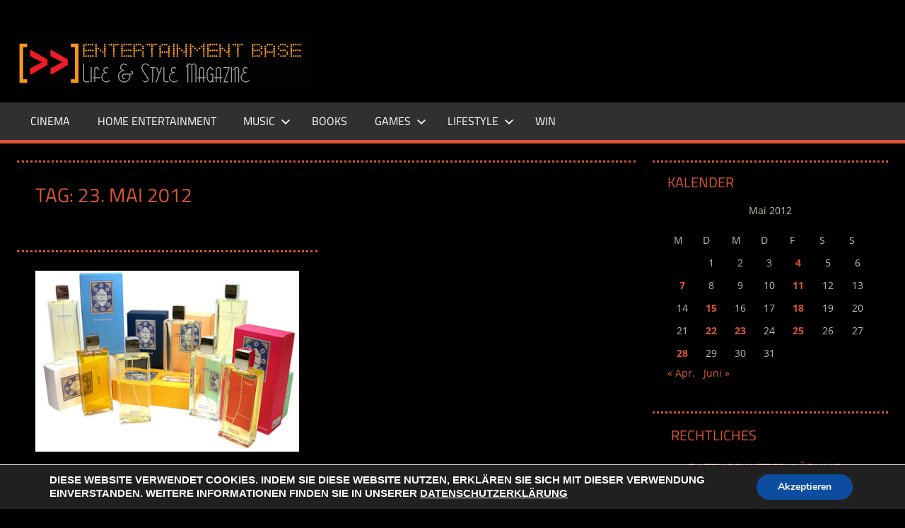

--- FILE ---
content_type: text/html; charset=UTF-8
request_url: https://www.entertainment-base.de/2012/05/23/
body_size: 14355
content:
<!DOCTYPE html>
<html lang="de">
<head>
<meta charset="UTF-8">
<meta name="viewport" content="width=device-width, initial-scale=1">
<link rel="profile" href="http://gmpg.org/xfn/11">
<link rel="pingback" href="https://www.entertainment-base.de/xmlrpc.php">
<title>23/05/2012 &#8211; ENTERTAINMENT BASE &#8211; Life &amp; Style Magazine</title>
<meta name='robots' content='max-image-preview:large' />
<link rel="alternate" type="application/rss+xml" title="ENTERTAINMENT BASE - Life &amp; Style Magazine &raquo; Feed" href="https://www.entertainment-base.de/feed/" />
<link rel="alternate" type="application/rss+xml" title="ENTERTAINMENT BASE - Life &amp; Style Magazine &raquo; Kommentar-Feed" href="https://www.entertainment-base.de/comments/feed/" />
<style id='wp-img-auto-sizes-contain-inline-css' type='text/css'>
img:is([sizes=auto i],[sizes^="auto," i]){contain-intrinsic-size:3000px 1500px}
/*# sourceURL=wp-img-auto-sizes-contain-inline-css */
</style>
<!-- <link rel='stylesheet' id='tortuga-theme-fonts-css' href='https://www.entertainment-base.de/wp-content/fonts/5ea7f3850cd5bf40b31d4185637a74b5.css?ver=20201110' type='text/css' media='all' /> -->
<link rel="stylesheet" type="text/css" href="//www.entertainment-base.de/wp-content/cache/wpfc-minified/7c9aea8r/dj6oz.css" media="all"/>
<style id='wp-emoji-styles-inline-css' type='text/css'>
img.wp-smiley, img.emoji {
display: inline !important;
border: none !important;
box-shadow: none !important;
height: 1em !important;
width: 1em !important;
margin: 0 0.07em !important;
vertical-align: -0.1em !important;
background: none !important;
padding: 0 !important;
}
/*# sourceURL=wp-emoji-styles-inline-css */
</style>
<style id='wp-block-library-inline-css' type='text/css'>
:root{--wp-block-synced-color:#7a00df;--wp-block-synced-color--rgb:122,0,223;--wp-bound-block-color:var(--wp-block-synced-color);--wp-editor-canvas-background:#ddd;--wp-admin-theme-color:#007cba;--wp-admin-theme-color--rgb:0,124,186;--wp-admin-theme-color-darker-10:#006ba1;--wp-admin-theme-color-darker-10--rgb:0,107,160.5;--wp-admin-theme-color-darker-20:#005a87;--wp-admin-theme-color-darker-20--rgb:0,90,135;--wp-admin-border-width-focus:2px}@media (min-resolution:192dpi){:root{--wp-admin-border-width-focus:1.5px}}.wp-element-button{cursor:pointer}:root .has-very-light-gray-background-color{background-color:#eee}:root .has-very-dark-gray-background-color{background-color:#313131}:root .has-very-light-gray-color{color:#eee}:root .has-very-dark-gray-color{color:#313131}:root .has-vivid-green-cyan-to-vivid-cyan-blue-gradient-background{background:linear-gradient(135deg,#00d084,#0693e3)}:root .has-purple-crush-gradient-background{background:linear-gradient(135deg,#34e2e4,#4721fb 50%,#ab1dfe)}:root .has-hazy-dawn-gradient-background{background:linear-gradient(135deg,#faaca8,#dad0ec)}:root .has-subdued-olive-gradient-background{background:linear-gradient(135deg,#fafae1,#67a671)}:root .has-atomic-cream-gradient-background{background:linear-gradient(135deg,#fdd79a,#004a59)}:root .has-nightshade-gradient-background{background:linear-gradient(135deg,#330968,#31cdcf)}:root .has-midnight-gradient-background{background:linear-gradient(135deg,#020381,#2874fc)}:root{--wp--preset--font-size--normal:16px;--wp--preset--font-size--huge:42px}.has-regular-font-size{font-size:1em}.has-larger-font-size{font-size:2.625em}.has-normal-font-size{font-size:var(--wp--preset--font-size--normal)}.has-huge-font-size{font-size:var(--wp--preset--font-size--huge)}.has-text-align-center{text-align:center}.has-text-align-left{text-align:left}.has-text-align-right{text-align:right}.has-fit-text{white-space:nowrap!important}#end-resizable-editor-section{display:none}.aligncenter{clear:both}.items-justified-left{justify-content:flex-start}.items-justified-center{justify-content:center}.items-justified-right{justify-content:flex-end}.items-justified-space-between{justify-content:space-between}.screen-reader-text{border:0;clip-path:inset(50%);height:1px;margin:-1px;overflow:hidden;padding:0;position:absolute;width:1px;word-wrap:normal!important}.screen-reader-text:focus{background-color:#ddd;clip-path:none;color:#444;display:block;font-size:1em;height:auto;left:5px;line-height:normal;padding:15px 23px 14px;text-decoration:none;top:5px;width:auto;z-index:100000}html :where(.has-border-color){border-style:solid}html :where([style*=border-top-color]){border-top-style:solid}html :where([style*=border-right-color]){border-right-style:solid}html :where([style*=border-bottom-color]){border-bottom-style:solid}html :where([style*=border-left-color]){border-left-style:solid}html :where([style*=border-width]){border-style:solid}html :where([style*=border-top-width]){border-top-style:solid}html :where([style*=border-right-width]){border-right-style:solid}html :where([style*=border-bottom-width]){border-bottom-style:solid}html :where([style*=border-left-width]){border-left-style:solid}html :where(img[class*=wp-image-]){height:auto;max-width:100%}:where(figure){margin:0 0 1em}html :where(.is-position-sticky){--wp-admin--admin-bar--position-offset:var(--wp-admin--admin-bar--height,0px)}@media screen and (max-width:600px){html :where(.is-position-sticky){--wp-admin--admin-bar--position-offset:0px}}
/*# sourceURL=wp-block-library-inline-css */
</style><style id='global-styles-inline-css' type='text/css'>
:root{--wp--preset--aspect-ratio--square: 1;--wp--preset--aspect-ratio--4-3: 4/3;--wp--preset--aspect-ratio--3-4: 3/4;--wp--preset--aspect-ratio--3-2: 3/2;--wp--preset--aspect-ratio--2-3: 2/3;--wp--preset--aspect-ratio--16-9: 16/9;--wp--preset--aspect-ratio--9-16: 9/16;--wp--preset--color--black: #000000;--wp--preset--color--cyan-bluish-gray: #abb8c3;--wp--preset--color--white: #ffffff;--wp--preset--color--pale-pink: #f78da7;--wp--preset--color--vivid-red: #cf2e2e;--wp--preset--color--luminous-vivid-orange: #ff6900;--wp--preset--color--luminous-vivid-amber: #fcb900;--wp--preset--color--light-green-cyan: #7bdcb5;--wp--preset--color--vivid-green-cyan: #00d084;--wp--preset--color--pale-cyan-blue: #8ed1fc;--wp--preset--color--vivid-cyan-blue: #0693e3;--wp--preset--color--vivid-purple: #9b51e0;--wp--preset--color--primary: #dd5533;--wp--preset--color--secondary: #c43c1a;--wp--preset--color--tertiary: #aa2200;--wp--preset--color--accent: #3355dd;--wp--preset--color--highlight: #2bc41a;--wp--preset--color--light-gray: #f0f0f0;--wp--preset--color--gray: #999999;--wp--preset--color--dark-gray: #303030;--wp--preset--gradient--vivid-cyan-blue-to-vivid-purple: linear-gradient(135deg,rgb(6,147,227) 0%,rgb(155,81,224) 100%);--wp--preset--gradient--light-green-cyan-to-vivid-green-cyan: linear-gradient(135deg,rgb(122,220,180) 0%,rgb(0,208,130) 100%);--wp--preset--gradient--luminous-vivid-amber-to-luminous-vivid-orange: linear-gradient(135deg,rgb(252,185,0) 0%,rgb(255,105,0) 100%);--wp--preset--gradient--luminous-vivid-orange-to-vivid-red: linear-gradient(135deg,rgb(255,105,0) 0%,rgb(207,46,46) 100%);--wp--preset--gradient--very-light-gray-to-cyan-bluish-gray: linear-gradient(135deg,rgb(238,238,238) 0%,rgb(169,184,195) 100%);--wp--preset--gradient--cool-to-warm-spectrum: linear-gradient(135deg,rgb(74,234,220) 0%,rgb(151,120,209) 20%,rgb(207,42,186) 40%,rgb(238,44,130) 60%,rgb(251,105,98) 80%,rgb(254,248,76) 100%);--wp--preset--gradient--blush-light-purple: linear-gradient(135deg,rgb(255,206,236) 0%,rgb(152,150,240) 100%);--wp--preset--gradient--blush-bordeaux: linear-gradient(135deg,rgb(254,205,165) 0%,rgb(254,45,45) 50%,rgb(107,0,62) 100%);--wp--preset--gradient--luminous-dusk: linear-gradient(135deg,rgb(255,203,112) 0%,rgb(199,81,192) 50%,rgb(65,88,208) 100%);--wp--preset--gradient--pale-ocean: linear-gradient(135deg,rgb(255,245,203) 0%,rgb(182,227,212) 50%,rgb(51,167,181) 100%);--wp--preset--gradient--electric-grass: linear-gradient(135deg,rgb(202,248,128) 0%,rgb(113,206,126) 100%);--wp--preset--gradient--midnight: linear-gradient(135deg,rgb(2,3,129) 0%,rgb(40,116,252) 100%);--wp--preset--font-size--small: 13px;--wp--preset--font-size--medium: 20px;--wp--preset--font-size--large: 36px;--wp--preset--font-size--x-large: 42px;--wp--preset--spacing--20: 0.44rem;--wp--preset--spacing--30: 0.67rem;--wp--preset--spacing--40: 1rem;--wp--preset--spacing--50: 1.5rem;--wp--preset--spacing--60: 2.25rem;--wp--preset--spacing--70: 3.38rem;--wp--preset--spacing--80: 5.06rem;--wp--preset--shadow--natural: 6px 6px 9px rgba(0, 0, 0, 0.2);--wp--preset--shadow--deep: 12px 12px 50px rgba(0, 0, 0, 0.4);--wp--preset--shadow--sharp: 6px 6px 0px rgba(0, 0, 0, 0.2);--wp--preset--shadow--outlined: 6px 6px 0px -3px rgb(255, 255, 255), 6px 6px rgb(0, 0, 0);--wp--preset--shadow--crisp: 6px 6px 0px rgb(0, 0, 0);}:where(.is-layout-flex){gap: 0.5em;}:where(.is-layout-grid){gap: 0.5em;}body .is-layout-flex{display: flex;}.is-layout-flex{flex-wrap: wrap;align-items: center;}.is-layout-flex > :is(*, div){margin: 0;}body .is-layout-grid{display: grid;}.is-layout-grid > :is(*, div){margin: 0;}:where(.wp-block-columns.is-layout-flex){gap: 2em;}:where(.wp-block-columns.is-layout-grid){gap: 2em;}:where(.wp-block-post-template.is-layout-flex){gap: 1.25em;}:where(.wp-block-post-template.is-layout-grid){gap: 1.25em;}.has-black-color{color: var(--wp--preset--color--black) !important;}.has-cyan-bluish-gray-color{color: var(--wp--preset--color--cyan-bluish-gray) !important;}.has-white-color{color: var(--wp--preset--color--white) !important;}.has-pale-pink-color{color: var(--wp--preset--color--pale-pink) !important;}.has-vivid-red-color{color: var(--wp--preset--color--vivid-red) !important;}.has-luminous-vivid-orange-color{color: var(--wp--preset--color--luminous-vivid-orange) !important;}.has-luminous-vivid-amber-color{color: var(--wp--preset--color--luminous-vivid-amber) !important;}.has-light-green-cyan-color{color: var(--wp--preset--color--light-green-cyan) !important;}.has-vivid-green-cyan-color{color: var(--wp--preset--color--vivid-green-cyan) !important;}.has-pale-cyan-blue-color{color: var(--wp--preset--color--pale-cyan-blue) !important;}.has-vivid-cyan-blue-color{color: var(--wp--preset--color--vivid-cyan-blue) !important;}.has-vivid-purple-color{color: var(--wp--preset--color--vivid-purple) !important;}.has-black-background-color{background-color: var(--wp--preset--color--black) !important;}.has-cyan-bluish-gray-background-color{background-color: var(--wp--preset--color--cyan-bluish-gray) !important;}.has-white-background-color{background-color: var(--wp--preset--color--white) !important;}.has-pale-pink-background-color{background-color: var(--wp--preset--color--pale-pink) !important;}.has-vivid-red-background-color{background-color: var(--wp--preset--color--vivid-red) !important;}.has-luminous-vivid-orange-background-color{background-color: var(--wp--preset--color--luminous-vivid-orange) !important;}.has-luminous-vivid-amber-background-color{background-color: var(--wp--preset--color--luminous-vivid-amber) !important;}.has-light-green-cyan-background-color{background-color: var(--wp--preset--color--light-green-cyan) !important;}.has-vivid-green-cyan-background-color{background-color: var(--wp--preset--color--vivid-green-cyan) !important;}.has-pale-cyan-blue-background-color{background-color: var(--wp--preset--color--pale-cyan-blue) !important;}.has-vivid-cyan-blue-background-color{background-color: var(--wp--preset--color--vivid-cyan-blue) !important;}.has-vivid-purple-background-color{background-color: var(--wp--preset--color--vivid-purple) !important;}.has-black-border-color{border-color: var(--wp--preset--color--black) !important;}.has-cyan-bluish-gray-border-color{border-color: var(--wp--preset--color--cyan-bluish-gray) !important;}.has-white-border-color{border-color: var(--wp--preset--color--white) !important;}.has-pale-pink-border-color{border-color: var(--wp--preset--color--pale-pink) !important;}.has-vivid-red-border-color{border-color: var(--wp--preset--color--vivid-red) !important;}.has-luminous-vivid-orange-border-color{border-color: var(--wp--preset--color--luminous-vivid-orange) !important;}.has-luminous-vivid-amber-border-color{border-color: var(--wp--preset--color--luminous-vivid-amber) !important;}.has-light-green-cyan-border-color{border-color: var(--wp--preset--color--light-green-cyan) !important;}.has-vivid-green-cyan-border-color{border-color: var(--wp--preset--color--vivid-green-cyan) !important;}.has-pale-cyan-blue-border-color{border-color: var(--wp--preset--color--pale-cyan-blue) !important;}.has-vivid-cyan-blue-border-color{border-color: var(--wp--preset--color--vivid-cyan-blue) !important;}.has-vivid-purple-border-color{border-color: var(--wp--preset--color--vivid-purple) !important;}.has-vivid-cyan-blue-to-vivid-purple-gradient-background{background: var(--wp--preset--gradient--vivid-cyan-blue-to-vivid-purple) !important;}.has-light-green-cyan-to-vivid-green-cyan-gradient-background{background: var(--wp--preset--gradient--light-green-cyan-to-vivid-green-cyan) !important;}.has-luminous-vivid-amber-to-luminous-vivid-orange-gradient-background{background: var(--wp--preset--gradient--luminous-vivid-amber-to-luminous-vivid-orange) !important;}.has-luminous-vivid-orange-to-vivid-red-gradient-background{background: var(--wp--preset--gradient--luminous-vivid-orange-to-vivid-red) !important;}.has-very-light-gray-to-cyan-bluish-gray-gradient-background{background: var(--wp--preset--gradient--very-light-gray-to-cyan-bluish-gray) !important;}.has-cool-to-warm-spectrum-gradient-background{background: var(--wp--preset--gradient--cool-to-warm-spectrum) !important;}.has-blush-light-purple-gradient-background{background: var(--wp--preset--gradient--blush-light-purple) !important;}.has-blush-bordeaux-gradient-background{background: var(--wp--preset--gradient--blush-bordeaux) !important;}.has-luminous-dusk-gradient-background{background: var(--wp--preset--gradient--luminous-dusk) !important;}.has-pale-ocean-gradient-background{background: var(--wp--preset--gradient--pale-ocean) !important;}.has-electric-grass-gradient-background{background: var(--wp--preset--gradient--electric-grass) !important;}.has-midnight-gradient-background{background: var(--wp--preset--gradient--midnight) !important;}.has-small-font-size{font-size: var(--wp--preset--font-size--small) !important;}.has-medium-font-size{font-size: var(--wp--preset--font-size--medium) !important;}.has-large-font-size{font-size: var(--wp--preset--font-size--large) !important;}.has-x-large-font-size{font-size: var(--wp--preset--font-size--x-large) !important;}
/*# sourceURL=global-styles-inline-css */
</style>
<style id='classic-theme-styles-inline-css' type='text/css'>
/*! This file is auto-generated */
.wp-block-button__link{color:#fff;background-color:#32373c;border-radius:9999px;box-shadow:none;text-decoration:none;padding:calc(.667em + 2px) calc(1.333em + 2px);font-size:1.125em}.wp-block-file__button{background:#32373c;color:#fff;text-decoration:none}
/*# sourceURL=/wp-includes/css/classic-themes.min.css */
</style>
<!-- <link rel='stylesheet' id='contact-form-7-css' href='https://www.entertainment-base.de/wp-content/plugins/contact-form-7/includes/css/styles.css?ver=6.1.4' type='text/css' media='all' /> -->
<!-- <link rel='stylesheet' id='santapress-css' href='https://www.entertainment-base.de/wp-content/plugins/santapress/public/css/santapress-public-all.min.css?ver=1.6.0' type='text/css' media='all' /> -->
<link rel="stylesheet" type="text/css" href="//www.entertainment-base.de/wp-content/cache/wpfc-minified/7o0og3dv/dj6oz.css" media="all"/>
<style id='santapress-inline-css' type='text/css'>
.santapress-post.modal, .sp-modal-iframe.modal { max-width: 500px }
.santapress-post.modal:before { display:none; }
.santapress-post.modal:after { display:none; }
/*# sourceURL=santapress-inline-css */
</style>
<!-- <link rel='stylesheet' id='parent-style-css' href='https://www.entertainment-base.de/wp-content/themes/tortuga/style.css?ver=6.9' type='text/css' media='all' /> -->
<!-- <link rel='stylesheet' id='tortuga-stylesheet-css' href='https://www.entertainment-base.de/wp-content/themes/entertainmentbase/style.css?ver=1.0' type='text/css' media='all' /> -->
<link rel="stylesheet" type="text/css" href="//www.entertainment-base.de/wp-content/cache/wpfc-minified/lc316p9c/dj6oz.css" media="all"/>
<style id='tortuga-stylesheet-inline-css' type='text/css'>
.site-title, .site-description, .type-post .entry-footer .post-navigation { position: absolute; clip: rect(1px, 1px, 1px, 1px); width: 1px; height: 1px; overflow: hidden; }
/*# sourceURL=tortuga-stylesheet-inline-css */
</style>
<!-- <link rel='stylesheet' id='tortuga-safari-flexbox-fixes-css' href='https://www.entertainment-base.de/wp-content/themes/tortuga/assets/css/safari-flexbox-fixes.css?ver=20200420' type='text/css' media='all' /> -->
<!-- <link rel='stylesheet' id='moove_gdpr_frontend-css' href='https://www.entertainment-base.de/wp-content/plugins/gdpr-cookie-compliance/dist/styles/gdpr-main.css?ver=5.0.9' type='text/css' media='all' /> -->
<link rel="stylesheet" type="text/css" href="//www.entertainment-base.de/wp-content/cache/wpfc-minified/f4jhsmma/dj6oz.css" media="all"/>
<style id='moove_gdpr_frontend-inline-css' type='text/css'>
#moove_gdpr_cookie_modal,#moove_gdpr_cookie_info_bar,.gdpr_cookie_settings_shortcode_content{font-family:&#039;Nunito&#039;,sans-serif}#moove_gdpr_save_popup_settings_button{background-color:#373737;color:#fff}#moove_gdpr_save_popup_settings_button:hover{background-color:#000}#moove_gdpr_cookie_info_bar .moove-gdpr-info-bar-container .moove-gdpr-info-bar-content a.mgbutton,#moove_gdpr_cookie_info_bar .moove-gdpr-info-bar-container .moove-gdpr-info-bar-content button.mgbutton{background-color:#0c4da2}#moove_gdpr_cookie_modal .moove-gdpr-modal-content .moove-gdpr-modal-footer-content .moove-gdpr-button-holder a.mgbutton,#moove_gdpr_cookie_modal .moove-gdpr-modal-content .moove-gdpr-modal-footer-content .moove-gdpr-button-holder button.mgbutton,.gdpr_cookie_settings_shortcode_content .gdpr-shr-button.button-green{background-color:#0c4da2;border-color:#0c4da2}#moove_gdpr_cookie_modal .moove-gdpr-modal-content .moove-gdpr-modal-footer-content .moove-gdpr-button-holder a.mgbutton:hover,#moove_gdpr_cookie_modal .moove-gdpr-modal-content .moove-gdpr-modal-footer-content .moove-gdpr-button-holder button.mgbutton:hover,.gdpr_cookie_settings_shortcode_content .gdpr-shr-button.button-green:hover{background-color:#fff;color:#0c4da2}#moove_gdpr_cookie_modal .moove-gdpr-modal-content .moove-gdpr-modal-close i,#moove_gdpr_cookie_modal .moove-gdpr-modal-content .moove-gdpr-modal-close span.gdpr-icon{background-color:#0c4da2;border:1px solid #0c4da2}#moove_gdpr_cookie_info_bar span.moove-gdpr-infobar-allow-all.focus-g,#moove_gdpr_cookie_info_bar span.moove-gdpr-infobar-allow-all:focus,#moove_gdpr_cookie_info_bar button.moove-gdpr-infobar-allow-all.focus-g,#moove_gdpr_cookie_info_bar button.moove-gdpr-infobar-allow-all:focus,#moove_gdpr_cookie_info_bar span.moove-gdpr-infobar-reject-btn.focus-g,#moove_gdpr_cookie_info_bar span.moove-gdpr-infobar-reject-btn:focus,#moove_gdpr_cookie_info_bar button.moove-gdpr-infobar-reject-btn.focus-g,#moove_gdpr_cookie_info_bar button.moove-gdpr-infobar-reject-btn:focus,#moove_gdpr_cookie_info_bar span.change-settings-button.focus-g,#moove_gdpr_cookie_info_bar span.change-settings-button:focus,#moove_gdpr_cookie_info_bar button.change-settings-button.focus-g,#moove_gdpr_cookie_info_bar button.change-settings-button:focus{-webkit-box-shadow:0 0 1px 3px #0c4da2;-moz-box-shadow:0 0 1px 3px #0c4da2;box-shadow:0 0 1px 3px #0c4da2}#moove_gdpr_cookie_modal .moove-gdpr-modal-content .moove-gdpr-modal-close i:hover,#moove_gdpr_cookie_modal .moove-gdpr-modal-content .moove-gdpr-modal-close span.gdpr-icon:hover,#moove_gdpr_cookie_info_bar span[data-href]>u.change-settings-button{color:#0c4da2}#moove_gdpr_cookie_modal .moove-gdpr-modal-content .moove-gdpr-modal-left-content #moove-gdpr-menu li.menu-item-selected a span.gdpr-icon,#moove_gdpr_cookie_modal .moove-gdpr-modal-content .moove-gdpr-modal-left-content #moove-gdpr-menu li.menu-item-selected button span.gdpr-icon{color:inherit}#moove_gdpr_cookie_modal .moove-gdpr-modal-content .moove-gdpr-modal-left-content #moove-gdpr-menu li a span.gdpr-icon,#moove_gdpr_cookie_modal .moove-gdpr-modal-content .moove-gdpr-modal-left-content #moove-gdpr-menu li button span.gdpr-icon{color:inherit}#moove_gdpr_cookie_modal .gdpr-acc-link{line-height:0;font-size:0;color:transparent;position:absolute}#moove_gdpr_cookie_modal .moove-gdpr-modal-content .moove-gdpr-modal-close:hover i,#moove_gdpr_cookie_modal .moove-gdpr-modal-content .moove-gdpr-modal-left-content #moove-gdpr-menu li a,#moove_gdpr_cookie_modal .moove-gdpr-modal-content .moove-gdpr-modal-left-content #moove-gdpr-menu li button,#moove_gdpr_cookie_modal .moove-gdpr-modal-content .moove-gdpr-modal-left-content #moove-gdpr-menu li button i,#moove_gdpr_cookie_modal .moove-gdpr-modal-content .moove-gdpr-modal-left-content #moove-gdpr-menu li a i,#moove_gdpr_cookie_modal .moove-gdpr-modal-content .moove-gdpr-tab-main .moove-gdpr-tab-main-content a:hover,#moove_gdpr_cookie_info_bar.moove-gdpr-dark-scheme .moove-gdpr-info-bar-container .moove-gdpr-info-bar-content a.mgbutton:hover,#moove_gdpr_cookie_info_bar.moove-gdpr-dark-scheme .moove-gdpr-info-bar-container .moove-gdpr-info-bar-content button.mgbutton:hover,#moove_gdpr_cookie_info_bar.moove-gdpr-dark-scheme .moove-gdpr-info-bar-container .moove-gdpr-info-bar-content a:hover,#moove_gdpr_cookie_info_bar.moove-gdpr-dark-scheme .moove-gdpr-info-bar-container .moove-gdpr-info-bar-content button:hover,#moove_gdpr_cookie_info_bar.moove-gdpr-dark-scheme .moove-gdpr-info-bar-container .moove-gdpr-info-bar-content span.change-settings-button:hover,#moove_gdpr_cookie_info_bar.moove-gdpr-dark-scheme .moove-gdpr-info-bar-container .moove-gdpr-info-bar-content button.change-settings-button:hover,#moove_gdpr_cookie_info_bar.moove-gdpr-dark-scheme .moove-gdpr-info-bar-container .moove-gdpr-info-bar-content u.change-settings-button:hover,#moove_gdpr_cookie_info_bar span[data-href]>u.change-settings-button,#moove_gdpr_cookie_info_bar.moove-gdpr-dark-scheme .moove-gdpr-info-bar-container .moove-gdpr-info-bar-content a.mgbutton.focus-g,#moove_gdpr_cookie_info_bar.moove-gdpr-dark-scheme .moove-gdpr-info-bar-container .moove-gdpr-info-bar-content button.mgbutton.focus-g,#moove_gdpr_cookie_info_bar.moove-gdpr-dark-scheme .moove-gdpr-info-bar-container .moove-gdpr-info-bar-content a.focus-g,#moove_gdpr_cookie_info_bar.moove-gdpr-dark-scheme .moove-gdpr-info-bar-container .moove-gdpr-info-bar-content button.focus-g,#moove_gdpr_cookie_info_bar.moove-gdpr-dark-scheme .moove-gdpr-info-bar-container .moove-gdpr-info-bar-content a.mgbutton:focus,#moove_gdpr_cookie_info_bar.moove-gdpr-dark-scheme .moove-gdpr-info-bar-container .moove-gdpr-info-bar-content button.mgbutton:focus,#moove_gdpr_cookie_info_bar.moove-gdpr-dark-scheme .moove-gdpr-info-bar-container .moove-gdpr-info-bar-content a:focus,#moove_gdpr_cookie_info_bar.moove-gdpr-dark-scheme .moove-gdpr-info-bar-container .moove-gdpr-info-bar-content button:focus,#moove_gdpr_cookie_info_bar.moove-gdpr-dark-scheme .moove-gdpr-info-bar-container .moove-gdpr-info-bar-content span.change-settings-button.focus-g,span.change-settings-button:focus,button.change-settings-button.focus-g,button.change-settings-button:focus,#moove_gdpr_cookie_info_bar.moove-gdpr-dark-scheme .moove-gdpr-info-bar-container .moove-gdpr-info-bar-content u.change-settings-button.focus-g,#moove_gdpr_cookie_info_bar.moove-gdpr-dark-scheme .moove-gdpr-info-bar-container .moove-gdpr-info-bar-content u.change-settings-button:focus{color:#0c4da2}#moove_gdpr_cookie_modal .moove-gdpr-branding.focus-g span,#moove_gdpr_cookie_modal .moove-gdpr-modal-content .moove-gdpr-tab-main a.focus-g,#moove_gdpr_cookie_modal .moove-gdpr-modal-content .moove-gdpr-tab-main .gdpr-cd-details-toggle.focus-g{color:#0c4da2}#moove_gdpr_cookie_modal.gdpr_lightbox-hide{display:none}
/*# sourceURL=moove_gdpr_frontend-inline-css */
</style>
<script src='//www.entertainment-base.de/wp-content/cache/wpfc-minified/8m2emn7x/9y3fx.js' type="text/javascript"></script>
<!-- <script type="text/javascript" src="https://www.entertainment-base.de/wp-includes/js/jquery/jquery.min.js?ver=3.7.1" id="jquery-core-js"></script> -->
<!-- <script type="text/javascript" src="https://www.entertainment-base.de/wp-includes/js/jquery/jquery-migrate.min.js?ver=3.4.1" id="jquery-migrate-js"></script> -->
<!-- <script type="text/javascript" src="https://www.entertainment-base.de/wp-content/themes/tortuga/assets/js/svgxuse.min.js?ver=1.2.6" id="svgxuse-js"></script> -->
<!-- <script type="text/javascript" src="https://www.entertainment-base.de/wp-content/themes/tortuga/assets/js/jquery.flexslider-min.js?ver=2.6.0" id="jquery-flexslider-js"></script> -->
<script type="text/javascript" id="tortuga-slider-js-extra">
/* <![CDATA[ */
var tortuga_slider_params = {"animation":"slide","speed":"7000"};
//# sourceURL=tortuga-slider-js-extra
/* ]]> */
</script>
<script src='//www.entertainment-base.de/wp-content/cache/wpfc-minified/33655a46/dj6oz.js' type="text/javascript"></script>
<!-- <script type="text/javascript" src="https://www.entertainment-base.de/wp-content/themes/tortuga/assets/js/slider.js?ver=20170421" id="tortuga-slider-js"></script> -->
<link rel="https://api.w.org/" href="https://www.entertainment-base.de/wp-json/" /><link rel="EditURI" type="application/rsd+xml" title="RSD" href="https://www.entertainment-base.de/xmlrpc.php?rsd" />
<meta name="generator" content="WordPress 6.9" />
<style type="text/css" id="custom-background-css">
body.custom-background { background-color: #000000; }
</style>
<!-- <link rel='stylesheet' id='wpforms-choicesjs-css' href='https://www.entertainment-base.de/wp-content/plugins/wpforms/assets/css/choices.min.css?ver=9.0.1' type='text/css' media='all' /> -->
<!-- <link rel='stylesheet' id='wpforms-smart-phone-field-css' href='https://www.entertainment-base.de/wp-content/plugins/wpforms/pro/assets/css/vendor/intl-tel-input.min.css?ver=17.0.5' type='text/css' media='all' /> -->
<!-- <link rel='stylesheet' id='wpforms-dropzone-css' href='https://www.entertainment-base.de/wp-content/plugins/wpforms/pro/assets/css/dropzone.min.css?ver=5.7.2' type='text/css' media='all' /> -->
<!-- <link rel='stylesheet' id='wpforms-jquery-timepicker-css' href='https://www.entertainment-base.de/wp-content/plugins/wpforms/assets/css/jquery.timepicker.css?ver=1.11.5' type='text/css' media='all' /> -->
<!-- <link rel='stylesheet' id='wpforms-flatpickr-css' href='https://www.entertainment-base.de/wp-content/plugins/wpforms/assets/css/flatpickr.min.css?ver=4.6.3' type='text/css' media='all' /> -->
<!-- <link rel='stylesheet' id='wpforms-full-css' href='https://www.entertainment-base.de/wp-content/plugins/wpforms/assets/css/wpforms-full.min.css?ver=1.6.3.1' type='text/css' media='all' /> -->
<link rel="stylesheet" type="text/css" href="//www.entertainment-base.de/wp-content/cache/wpfc-minified/1onqam99/i1f1l.css" media="all"/>
</head>
<body class="archive date custom-background wp-custom-logo wp-embed-responsive wp-theme-tortuga wp-child-theme-entertainmentbase post-layout-two-columns post-layout-columns author-hidden comments-hidden">
<div id="page" class="hfeed site">
<a class="skip-link screen-reader-text" href="#content">Zum Inhalt springen</a>
<header id="masthead" class="site-header clearfix" role="banner">
<div class="header-main container clearfix">
<div id="logo" class="site-branding clearfix">
<a href="https://www.entertainment-base.de/" class="custom-logo-link" rel="home"><img width="425" height="85" src="https://www.entertainment-base.de/wp-content/uploads/EBLogo20131-3.jpg" class="custom-logo" alt="ENTERTAINMENT BASE &#8211; Life &amp; Style Magazine" decoding="async" srcset="https://www.entertainment-base.de/wp-content/uploads/EBLogo20131-3.jpg 425w, https://www.entertainment-base.de/wp-content/uploads/EBLogo20131-3-300x60.jpg 300w" sizes="(max-width: 425px) 100vw, 425px" /></a>					
<p class="site-title"><a href="https://www.entertainment-base.de/" rel="home">ENTERTAINMENT BASE &#8211; Life &amp; Style Magazine</a></p>
<p class="site-description">www.entertainment-Base.de</p>
</div><!-- .site-branding -->
<div class="header-widgets clearfix">
</div><!-- .header-widgets -->
</div><!-- .header-main -->
<div id="main-navigation-wrap" class="primary-navigation-wrap">
<div class="primary-navigation-container container">
<button class="primary-menu-toggle menu-toggle" aria-controls="primary-menu" aria-expanded="false" >
<svg class="icon icon-menu" aria-hidden="true" role="img"> <use xlink:href="https://www.entertainment-base.de/wp-content/themes/tortuga/assets/icons/genericons-neue.svg#menu"></use> </svg><svg class="icon icon-close" aria-hidden="true" role="img"> <use xlink:href="https://www.entertainment-base.de/wp-content/themes/tortuga/assets/icons/genericons-neue.svg#close"></use> </svg>				<span class="menu-toggle-text">Menü</span>
</button>
<div class="primary-navigation">
<nav id="site-navigation" class="main-navigation" role="navigation"  aria-label="Primäres Menü">
<ul id="primary-menu" class="menu"><li id="menu-item-85571" class="menu-item menu-item-type-taxonomy menu-item-object-category menu-item-85571"><a href="https://www.entertainment-base.de/category/cinema/">CINEMA</a></li>
<li id="menu-item-85572" class="menu-item menu-item-type-taxonomy menu-item-object-category menu-item-85572"><a href="https://www.entertainment-base.de/category/home-entertainment/">Home Entertainment</a></li>
<li id="menu-item-85575" class="menu-item menu-item-type-taxonomy menu-item-object-category menu-item-has-children menu-item-85575"><a href="https://www.entertainment-base.de/category/music/">MUSIC<svg class="icon icon-expand" aria-hidden="true" role="img"> <use xlink:href="https://www.entertainment-base.de/wp-content/themes/tortuga/assets/icons/genericons-neue.svg#expand"></use> </svg></a>
<ul class="sub-menu">
<li id="menu-item-85594" class="menu-item menu-item-type-taxonomy menu-item-object-category menu-item-85594"><a href="https://www.entertainment-base.de/category/music/cds/">CD&#8217;s</a></li>
<li id="menu-item-85595" class="menu-item menu-item-type-taxonomy menu-item-object-category menu-item-85595"><a href="https://www.entertainment-base.de/category/music/events/">EVENTS</a></li>
</ul>
</li>
<li id="menu-item-85570" class="menu-item menu-item-type-taxonomy menu-item-object-category menu-item-85570"><a href="https://www.entertainment-base.de/category/books/">BOOKS</a></li>
<li id="menu-item-85573" class="menu-item menu-item-type-taxonomy menu-item-object-category menu-item-has-children menu-item-85573"><a href="https://www.entertainment-base.de/category/games/">GAMES<svg class="icon icon-expand" aria-hidden="true" role="img"> <use xlink:href="https://www.entertainment-base.de/wp-content/themes/tortuga/assets/icons/genericons-neue.svg#expand"></use> </svg></a>
<ul class="sub-menu">
<li id="menu-item-85580" class="menu-item menu-item-type-taxonomy menu-item-object-category menu-item-85580"><a href="https://www.entertainment-base.de/category/games/konsole-pc/">Konsole &amp; PC</a></li>
<li id="menu-item-85579" class="menu-item menu-item-type-taxonomy menu-item-object-category menu-item-85579"><a href="https://www.entertainment-base.de/category/games/brettspiele/">Brettspiele</a></li>
<li id="menu-item-85581" class="menu-item menu-item-type-taxonomy menu-item-object-category menu-item-85581"><a href="https://www.entertainment-base.de/category/games/spielzeug/">Spielzeug</a></li>
</ul>
</li>
<li id="menu-item-85574" class="menu-item menu-item-type-taxonomy menu-item-object-category menu-item-has-children menu-item-85574"><a href="https://www.entertainment-base.de/category/livestyle/">LIFESTYLE<svg class="icon icon-expand" aria-hidden="true" role="img"> <use xlink:href="https://www.entertainment-base.de/wp-content/themes/tortuga/assets/icons/genericons-neue.svg#expand"></use> </svg></a>
<ul class="sub-menu">
<li id="menu-item-85590" class="menu-item menu-item-type-taxonomy menu-item-object-category menu-item-has-children menu-item-85590"><a href="https://www.entertainment-base.de/category/livestyle/kuche-co/">Küche &amp; Co.<svg class="icon icon-expand" aria-hidden="true" role="img"> <use xlink:href="https://www.entertainment-base.de/wp-content/themes/tortuga/assets/icons/genericons-neue.svg#expand"></use> </svg></a>
<ul class="sub-menu">
<li id="menu-item-85591" class="menu-item menu-item-type-taxonomy menu-item-object-category menu-item-85591"><a href="https://www.entertainment-base.de/category/livestyle/kuche-co/gerate/">Geräte</a></li>
</ul>
</li>
<li id="menu-item-85582" class="menu-item menu-item-type-taxonomy menu-item-object-category menu-item-85582"><a href="https://www.entertainment-base.de/category/livestyle/elektro/">Elektro</a></li>
<li id="menu-item-85584" class="menu-item menu-item-type-taxonomy menu-item-object-category menu-item-85584"><a href="https://www.entertainment-base.de/category/livestyle/heimtierbedarf/">Heimtierbedarf</a></li>
</ul>
</li>
<li id="menu-item-85576" class="menu-item menu-item-type-taxonomy menu-item-object-category menu-item-85576"><a href="https://www.entertainment-base.de/category/win/">WIN</a></li>
</ul>				</nav><!-- #site-navigation -->
</div><!-- .primary-navigation -->
</div>
</div>
</header><!-- #masthead -->
<div id="content" class="site-content container clearfix">
<section id="primary" class="content-archive content-area">
<main id="main" class="site-main" role="main">
<header class="page-header">
<h1 class="archive-title">Tag: <span>23. Mai 2012</span></h1>				
</header><!-- .page-header -->
<div id="post-wrapper" class="post-wrapper clearfix">
<div class="post-column clearfix">
<article id="post-29172" class="post-29172 post type-post status-publish format-standard has-post-thumbnail hentry category-livestyle">
<a class="wp-post-image-link" href="https://www.entertainment-base.de/2012/05/23/parfum-profumi-di-pantelleria-ab-sofort/" rel="bookmark">
<img width="397" height="272" src="https://www.entertainment-base.de/wp-content/uploads/porofumi.jpg" class="attachment-post-thumbnail size-post-thumbnail wp-post-image" alt="" decoding="async" fetchpriority="high" srcset="https://www.entertainment-base.de/wp-content/uploads/porofumi.jpg 397w, https://www.entertainment-base.de/wp-content/uploads/porofumi-300x205.jpg 300w" sizes="(max-width: 397px) 100vw, 397px" />			</a>
<header class="entry-header">
<h2 class="entry-title"><a href="https://www.entertainment-base.de/2012/05/23/parfum-profumi-di-pantelleria-ab-sofort/" rel="bookmark">Parfüm | Profumi di Pantelleria | ab sofort</a></h2>
<div class="entry-meta"><span class="meta-date"><svg class="icon icon-standard" aria-hidden="true" role="img"> <use xlink:href="https://www.entertainment-base.de/wp-content/themes/tortuga/assets/icons/genericons-neue.svg#standard"></use> </svg><a href="https://www.entertainment-base.de/2012/05/23/parfum-profumi-di-pantelleria-ab-sofort/" title="07:57" rel="bookmark"><time class="entry-date published updated" datetime="2012-05-23T07:57:08+02:00">23/05/2012</time></a></span><span class="meta-author"> <svg class="icon icon-user" aria-hidden="true" role="img"> <use xlink:href="https://www.entertainment-base.de/wp-content/themes/tortuga/assets/icons/genericons-neue.svg#user"></use> </svg><span class="author vcard"><a class="url fn n" href="https://www.entertainment-base.de/author/desiree/" title="Alle Beiträge von Desiree anzeigen" rel="author">Desiree</a></span></span><span class="meta-category"> <svg class="icon icon-category" aria-hidden="true" role="img"> <use xlink:href="https://www.entertainment-base.de/wp-content/themes/tortuga/assets/icons/genericons-neue.svg#category"></use> </svg><a href="https://www.entertainment-base.de/category/livestyle/" rel="category tag">LIFESTYLE</a></span></div>
</header><!-- .entry-header -->
<div class="entry-content entry-excerpt clearfix">
<p>Die Insel mit dem Herz aus Stein: Pantelleria. Sie ist eine Tochter des Meeres und des Feuers, entstanden in der</p>
</div><!-- .entry-content -->
<div class="read-more">
<a href="https://www.entertainment-base.de/2012/05/23/parfum-profumi-di-pantelleria-ab-sofort/" class="more-link">Weiterlesen</a>
</div>
</article>
</div>
</div>
</main><!-- #main -->
</section><!-- #primary -->
<section id="secondary" class="sidebar widget-area clearfix" role="complementary">
<div class="widget-wrap"><aside id="calendar-8" class="widget widget_calendar clearfix"><div class="widget-header"><h3 class="widget-title">Kalender</h3></div><div id="calendar_wrap" class="calendar_wrap"><table id="wp-calendar" class="wp-calendar-table">
<caption>Mai 2012</caption>
<thead>
<tr>
<th scope="col" aria-label="Montag">M</th>
<th scope="col" aria-label="Dienstag">D</th>
<th scope="col" aria-label="Mittwoch">M</th>
<th scope="col" aria-label="Donnerstag">D</th>
<th scope="col" aria-label="Freitag">F</th>
<th scope="col" aria-label="Samstag">S</th>
<th scope="col" aria-label="Sonntag">S</th>
</tr>
</thead>
<tbody>
<tr>
<td colspan="1" class="pad">&nbsp;</td><td>1</td><td>2</td><td>3</td><td><a href="https://www.entertainment-base.de/2012/05/04/" aria-label="Beiträge veröffentlicht am 4. May 2012">4</a></td><td>5</td><td>6</td>
</tr>
<tr>
<td><a href="https://www.entertainment-base.de/2012/05/07/" aria-label="Beiträge veröffentlicht am 7. May 2012">7</a></td><td>8</td><td>9</td><td>10</td><td><a href="https://www.entertainment-base.de/2012/05/11/" aria-label="Beiträge veröffentlicht am 11. May 2012">11</a></td><td>12</td><td>13</td>
</tr>
<tr>
<td>14</td><td><a href="https://www.entertainment-base.de/2012/05/15/" aria-label="Beiträge veröffentlicht am 15. May 2012">15</a></td><td>16</td><td>17</td><td><a href="https://www.entertainment-base.de/2012/05/18/" aria-label="Beiträge veröffentlicht am 18. May 2012">18</a></td><td>19</td><td>20</td>
</tr>
<tr>
<td>21</td><td><a href="https://www.entertainment-base.de/2012/05/22/" aria-label="Beiträge veröffentlicht am 22. May 2012">22</a></td><td><a href="https://www.entertainment-base.de/2012/05/23/" aria-label="Beiträge veröffentlicht am 23. May 2012">23</a></td><td>24</td><td><a href="https://www.entertainment-base.de/2012/05/25/" aria-label="Beiträge veröffentlicht am 25. May 2012">25</a></td><td>26</td><td>27</td>
</tr>
<tr>
<td><a href="https://www.entertainment-base.de/2012/05/28/" aria-label="Beiträge veröffentlicht am 28. May 2012">28</a></td><td>29</td><td>30</td><td>31</td>
<td class="pad" colspan="3">&nbsp;</td>
</tr>
</tbody>
</table><nav aria-label="Vorherige und nächste Monate" class="wp-calendar-nav">
<span class="wp-calendar-nav-prev"><a href="https://www.entertainment-base.de/2012/04/">&laquo; Apr.</a></span>
<span class="pad">&nbsp;</span>
<span class="wp-calendar-nav-next"><a href="https://www.entertainment-base.de/2012/06/">Juni &raquo;</a></span>
</nav></div></aside></div><div class="widget-wrap"><aside id="nav_menu-3" class="widget widget_nav_menu clearfix"><div class="widget-header"><h3 class="widget-title">Rechtliches</h3></div><div class="menu-rechtliches-container"><ul id="menu-rechtliches" class="menu"><li id="menu-item-147713" class="menu-item menu-item-type-post_type menu-item-object-page menu-item-privacy-policy menu-item-147713"><a rel="privacy-policy" href="https://www.entertainment-base.de/datenschutzvereinbarung/">DATENSCHUTZERKLÄRUNG</a></li>
<li id="menu-item-147714" class="menu-item menu-item-type-post_type menu-item-object-page menu-item-147714"><a href="https://www.entertainment-base.de/impressum-2/">IMPRESSUM</a></li>
</ul></div></aside></div><div class="widget-wrap"><aside id="block-3" class="widget widget_block widget_media_image clearfix"></aside></div>
</section><!-- #secondary -->

</div><!-- #content -->
<div id="footer" class="footer-wrap">
<footer id="colophon" class="site-footer container clearfix" role="contentinfo">
<div id="footer-text" class="site-info">
© 2026 ENTERTAINMENT BASE – Life & Style Magazine. All Rights Reserved. | Based on 
<span class="credit-link">
WordPress-Theme: Tortuga von ThemeZee.	</span>
</div><!-- .site-info -->
</footer><!-- #colophon -->
</div>
</div><!-- #page -->
<script type="speculationrules">
{"prefetch":[{"source":"document","where":{"and":[{"href_matches":"/*"},{"not":{"href_matches":["/wp-*.php","/wp-admin/*","/wp-content/uploads/*","/wp-content/*","/wp-content/plugins/*","/wp-content/themes/entertainmentbase/*","/wp-content/themes/tortuga/*","/*\\?(.+)"]}},{"not":{"selector_matches":"a[rel~=\"nofollow\"]"}},{"not":{"selector_matches":".no-prefetch, .no-prefetch a"}}]},"eagerness":"conservative"}]}
</script>
<!--copyscapeskip-->
<aside id="moove_gdpr_cookie_info_bar" class="moove-gdpr-info-bar-hidden moove-gdpr-align-center moove-gdpr-dark-scheme gdpr_infobar_postion_bottom" aria-label="GDPR Cookie-Banner" style="display: none;">
<div class="moove-gdpr-info-bar-container">
<div class="moove-gdpr-info-bar-content">
<div class="moove-gdpr-cookie-notice">
<p><span style="font-size: 11.0pt;font-family: 'Calibri',sans-serif">DIESE WEBSITE VERWENDET COOKIES. INDEM SIE DIESE WEBSITE NUTZEN, ERKLÄREN SIE SICH MIT DIESER VERWENDUNG EINVERSTANDEN. WEITERE INFORMATIONEN FINDEN SIE IN UNSERER </span><a href="https://www.entertainment-base.de/datenschutzvereinbarung/"><span style="font-family: Calibri, sans-serif;font-size: 11pt">DATENSCHUTZERKLÄRUNG</span></a></p>
</div>
<!--  .moove-gdpr-cookie-notice -->
<div class="moove-gdpr-button-holder">
<button class="mgbutton moove-gdpr-infobar-allow-all gdpr-fbo-0" aria-label="Akzeptieren" >Akzeptieren</button>
</div>
<!--  .button-container -->
</div>
<!-- moove-gdpr-info-bar-content -->
</div>
<!-- moove-gdpr-info-bar-container -->
</aside>
<!-- #moove_gdpr_cookie_info_bar -->
<!--/copyscapeskip-->
<script type="text/javascript" src="https://www.entertainment-base.de/wp-includes/js/dist/hooks.min.js?ver=dd5603f07f9220ed27f1" id="wp-hooks-js"></script>
<script type="text/javascript" src="https://www.entertainment-base.de/wp-includes/js/dist/i18n.min.js?ver=c26c3dc7bed366793375" id="wp-i18n-js"></script>
<script type="text/javascript" id="wp-i18n-js-after">
/* <![CDATA[ */
wp.i18n.setLocaleData( { 'text direction\u0004ltr': [ 'ltr' ] } );
//# sourceURL=wp-i18n-js-after
/* ]]> */
</script>
<script type="text/javascript" src="https://www.entertainment-base.de/wp-content/plugins/contact-form-7/includes/swv/js/index.js?ver=6.1.4" id="swv-js"></script>
<script type="text/javascript" id="contact-form-7-js-translations">
/* <![CDATA[ */
( function( domain, translations ) {
var localeData = translations.locale_data[ domain ] || translations.locale_data.messages;
localeData[""].domain = domain;
wp.i18n.setLocaleData( localeData, domain );
} )( "contact-form-7", {"translation-revision-date":"2025-10-26 03:28:49+0000","generator":"GlotPress\/4.0.3","domain":"messages","locale_data":{"messages":{"":{"domain":"messages","plural-forms":"nplurals=2; plural=n != 1;","lang":"de"},"This contact form is placed in the wrong place.":["Dieses Kontaktformular wurde an der falschen Stelle platziert."],"Error:":["Fehler:"]}},"comment":{"reference":"includes\/js\/index.js"}} );
//# sourceURL=contact-form-7-js-translations
/* ]]> */
</script>
<script type="text/javascript" id="contact-form-7-js-before">
/* <![CDATA[ */
var wpcf7 = {
"api": {
"root": "https:\/\/www.entertainment-base.de\/wp-json\/",
"namespace": "contact-form-7\/v1"
}
};
//# sourceURL=contact-form-7-js-before
/* ]]> */
</script>
<script type="text/javascript" src="https://www.entertainment-base.de/wp-content/plugins/contact-form-7/includes/js/index.js?ver=6.1.4" id="contact-form-7-js"></script>
<script type="text/javascript" id="santapress-js-extra">
/* <![CDATA[ */
var data = {"plugin_public_dir_url":"https://www.entertainment-base.de/wp-content/plugins/santapress/public/","ajaxurl":"https://www.entertainment-base.de/wp-admin/admin-ajax.php"};
//# sourceURL=santapress-js-extra
/* ]]> */
</script>
<script type="text/javascript" src="https://www.entertainment-base.de/wp-content/plugins/santapress/public/js/santapress-public-all.min.js?ver=1.6.0" id="santapress-js"></script>
<script type="text/javascript" id="tortuga-navigation-js-extra">
/* <![CDATA[ */
var tortugaScreenReaderText = {"expand":"Untermen\u00fc \u00f6ffnen","collapse":"Untermen\u00fc schlie\u00dfen","icon":"\u003Csvg class=\"icon icon-expand\" aria-hidden=\"true\" role=\"img\"\u003E \u003Cuse xlink:href=\"https://www.entertainment-base.de/wp-content/themes/tortuga/assets/icons/genericons-neue.svg#expand\"\u003E\u003C/use\u003E \u003C/svg\u003E"};
//# sourceURL=tortuga-navigation-js-extra
/* ]]> */
</script>
<script type="text/javascript" src="https://www.entertainment-base.de/wp-content/themes/tortuga/assets/js/navigation.min.js?ver=20220224" id="tortuga-navigation-js"></script>
<script type="text/javascript" id="moove_gdpr_frontend-js-extra">
/* <![CDATA[ */
var moove_frontend_gdpr_scripts = {"ajaxurl":"https://www.entertainment-base.de/wp-admin/admin-ajax.php","post_id":"29172","plugin_dir":"https://www.entertainment-base.de/wp-content/plugins/gdpr-cookie-compliance","show_icons":"all","is_page":"","ajax_cookie_removal":"false","strict_init":"2","enabled_default":{"strict":1,"third_party":0,"advanced":0,"performance":0,"preference":0},"geo_location":"false","force_reload":"false","is_single":"","hide_save_btn":"false","current_user":"0","cookie_expiration":"365","script_delay":"2000","close_btn_action":"1","close_btn_rdr":"","scripts_defined":"{\"cache\":true,\"header\":\"\",\"body\":\"\",\"footer\":\"\",\"thirdparty\":{\"header\":\"\",\"body\":\"\",\"footer\":\"\"},\"strict\":{\"header\":\"\",\"body\":\"\",\"footer\":\"\"},\"advanced\":{\"header\":\"\",\"body\":\"\",\"footer\":\"\"}}","gdpr_scor":"true","wp_lang":"","wp_consent_api":"false","gdpr_nonce":"8605542608"};
//# sourceURL=moove_gdpr_frontend-js-extra
/* ]]> */
</script>
<script type="text/javascript" src="https://www.entertainment-base.de/wp-content/plugins/gdpr-cookie-compliance/dist/scripts/main.js?ver=5.0.9" id="moove_gdpr_frontend-js"></script>
<script type="text/javascript" id="moove_gdpr_frontend-js-after">
/* <![CDATA[ */
var gdpr_consent__strict = "false"
var gdpr_consent__thirdparty = "false"
var gdpr_consent__advanced = "false"
var gdpr_consent__performance = "false"
var gdpr_consent__preference = "false"
var gdpr_consent__cookies = ""
//# sourceURL=moove_gdpr_frontend-js-after
/* ]]> */
</script>
<script type="text/javascript" src="https://www.entertainment-base.de/wp-content/plugins/wpforms/pro/assets/js/wpforms-conditional-logic-fields.js?ver=1.6.3.1" id="wpforms-builder-conditionals-js"></script>
<script type="text/javascript" id="wpforms-choicesjs-js-extra">
/* <![CDATA[ */
var wpforms_choicesjs_config = {"removeItemButton":"1","shouldSort":"","loadingText":"Wird geladen\u00a0\u2026","noResultsText":"No results found.","noChoicesText":"No choices to choose from.","itemSelectText":"Press to select.","uniqueItemText":"Only unique values can be added.","customAddItemText":"Only values matching specific conditions can be added."};
//# sourceURL=wpforms-choicesjs-js-extra
/* ]]> */
</script>
<script type="text/javascript" src="https://www.entertainment-base.de/wp-content/plugins/wpforms/assets/js/choices.min.js?ver=9.0.1" id="wpforms-choicesjs-js"></script>
<script type="text/javascript" src="https://www.entertainment-base.de/wp-content/plugins/wpforms/pro/assets/js/vendor/jquery.intl-tel-input.min.js?ver=17.0.5" id="wpforms-smart-phone-field-js"></script>
<script type="text/javascript" id="wpforms-dropzone-js-extra">
/* <![CDATA[ */
var wpforms_file_upload = {"url":"https://www.entertainment-base.de/wp-admin/admin-ajax.php","errors":{"file_not_uploaded":"Die Datei wurde nicht hochgeladen.","file_limit":"Dateigrenze wurde erreicht ({fileLimit}).","file_extension":"Dateityp ist nicht erlaubt.","file_size":"Datei \u00fcbersteigt maximal erlaubte Gr\u00f6\u00dfe","post_max_size":"Dateigr\u00f6\u00dfe \u00fcbersteigt die erlaubte Grenze (8 MB)."},"loading_message":"Eine Datei wird gerade hochgeladen. Bitte \u00fcbermittle das Formular, nachdem das Hochladen abgeschlossen ist."};
//# sourceURL=wpforms-dropzone-js-extra
/* ]]> */
</script>
<script type="text/javascript" src="https://www.entertainment-base.de/wp-content/plugins/wpforms/pro/assets/js/vendor/dropzone.min.js?ver=5.7.2" id="wpforms-dropzone-js"></script>
<script type="text/javascript" src="https://www.entertainment-base.de/wp-content/plugins/wpforms/assets/js/wpforms.js?ver=1.6.3.1" id="wpforms-js"></script>
<script type="text/javascript" src="https://www.entertainment-base.de/wp-includes/js/underscore.min.js?ver=1.13.7" id="underscore-js"></script>
<script type="text/javascript" id="wp-util-js-extra">
/* <![CDATA[ */
var _wpUtilSettings = {"ajax":{"url":"/wp-admin/admin-ajax.php"}};
//# sourceURL=wp-util-js-extra
/* ]]> */
</script>
<script type="text/javascript" src="https://www.entertainment-base.de/wp-includes/js/wp-util.min.js?ver=6.9" id="wp-util-js"></script>
<script type="text/javascript" src="https://www.entertainment-base.de/wp-content/plugins/wpforms/pro/assets/js/wpforms-file-upload.min.js?ver=1.6.3.1" id="wpforms-file-upload-js"></script>
<script type="text/javascript" src="https://www.entertainment-base.de/wp-content/plugins/wpforms/assets/js/jquery.validate.min.js?ver=1.19.0" id="wpforms-validation-js"></script>
<script type="text/javascript" src="https://www.entertainment-base.de/wp-content/plugins/wpforms/assets/js/flatpickr.min.js?ver=4.6.3" id="wpforms-flatpickr-js"></script>
<script type="text/javascript" src="https://www.entertainment-base.de/wp-content/plugins/wpforms/assets/js/jquery.timepicker.min.js?ver=1.11.5" id="wpforms-jquery-timepicker-js"></script>
<script type="text/javascript" src="https://www.entertainment-base.de/wp-content/plugins/wpforms/assets/js/jquery.inputmask.min.js?ver=5.0.5" id="wpforms-maskedinput-js"></script>
<script type="text/javascript" src="https://www.entertainment-base.de/wp-content/plugins/wpforms/assets/js/mailcheck.min.js?ver=1.1.2" id="wpforms-mailcheck-js"></script>
<script type="text/javascript" src="https://www.entertainment-base.de/wp-content/plugins/wpforms/assets/js/jquery.payment.min.js?ver=1.6.3.1" id="wpforms-payment-js"></script>
<script type="text/javascript" src="https://www.google.com/recaptcha/api.js?onload=wpformsRecaptchaLoad&amp;render=explicit" id="wpforms-recaptcha-js"></script>
<script type="text/javascript" id="wpforms-recaptcha-js-after">
/* <![CDATA[ */
var wpformsRecaptchaLoad = function(){jQuery(".g-recaptcha").each(function(index, el){var recaptchaID = grecaptcha.render(el,{callback:function(){wpformsRecaptchaCallback(el);}},true);jQuery(el).attr( "data-recaptcha-id", recaptchaID);});jQuery(document).trigger("wpformsRecaptchaLoaded");};var wpformsRecaptchaCallback = function(el){jQuery(el).parent().find(".wpforms-recaptcha-hidden").val("1").trigger("change").valid();};
//# sourceURL=wpforms-recaptcha-js-after
/* ]]> */
</script>
<script id="wp-emoji-settings" type="application/json">
{"baseUrl":"https://s.w.org/images/core/emoji/17.0.2/72x72/","ext":".png","svgUrl":"https://s.w.org/images/core/emoji/17.0.2/svg/","svgExt":".svg","source":{"concatemoji":"https://www.entertainment-base.de/wp-includes/js/wp-emoji-release.min.js?ver=6.9"}}
</script>
<script type="module">
/* <![CDATA[ */
/*! This file is auto-generated */
const a=JSON.parse(document.getElementById("wp-emoji-settings").textContent),o=(window._wpemojiSettings=a,"wpEmojiSettingsSupports"),s=["flag","emoji"];function i(e){try{var t={supportTests:e,timestamp:(new Date).valueOf()};sessionStorage.setItem(o,JSON.stringify(t))}catch(e){}}function c(e,t,n){e.clearRect(0,0,e.canvas.width,e.canvas.height),e.fillText(t,0,0);t=new Uint32Array(e.getImageData(0,0,e.canvas.width,e.canvas.height).data);e.clearRect(0,0,e.canvas.width,e.canvas.height),e.fillText(n,0,0);const a=new Uint32Array(e.getImageData(0,0,e.canvas.width,e.canvas.height).data);return t.every((e,t)=>e===a[t])}function p(e,t){e.clearRect(0,0,e.canvas.width,e.canvas.height),e.fillText(t,0,0);var n=e.getImageData(16,16,1,1);for(let e=0;e<n.data.length;e++)if(0!==n.data[e])return!1;return!0}function u(e,t,n,a){switch(t){case"flag":return n(e,"\ud83c\udff3\ufe0f\u200d\u26a7\ufe0f","\ud83c\udff3\ufe0f\u200b\u26a7\ufe0f")?!1:!n(e,"\ud83c\udde8\ud83c\uddf6","\ud83c\udde8\u200b\ud83c\uddf6")&&!n(e,"\ud83c\udff4\udb40\udc67\udb40\udc62\udb40\udc65\udb40\udc6e\udb40\udc67\udb40\udc7f","\ud83c\udff4\u200b\udb40\udc67\u200b\udb40\udc62\u200b\udb40\udc65\u200b\udb40\udc6e\u200b\udb40\udc67\u200b\udb40\udc7f");case"emoji":return!a(e,"\ud83e\u1fac8")}return!1}function f(e,t,n,a){let r;const o=(r="undefined"!=typeof WorkerGlobalScope&&self instanceof WorkerGlobalScope?new OffscreenCanvas(300,150):document.createElement("canvas")).getContext("2d",{willReadFrequently:!0}),s=(o.textBaseline="top",o.font="600 32px Arial",{});return e.forEach(e=>{s[e]=t(o,e,n,a)}),s}function r(e){var t=document.createElement("script");t.src=e,t.defer=!0,document.head.appendChild(t)}a.supports={everything:!0,everythingExceptFlag:!0},new Promise(t=>{let n=function(){try{var e=JSON.parse(sessionStorage.getItem(o));if("object"==typeof e&&"number"==typeof e.timestamp&&(new Date).valueOf()<e.timestamp+604800&&"object"==typeof e.supportTests)return e.supportTests}catch(e){}return null}();if(!n){if("undefined"!=typeof Worker&&"undefined"!=typeof OffscreenCanvas&&"undefined"!=typeof URL&&URL.createObjectURL&&"undefined"!=typeof Blob)try{var e="postMessage("+f.toString()+"("+[JSON.stringify(s),u.toString(),c.toString(),p.toString()].join(",")+"));",a=new Blob([e],{type:"text/javascript"});const r=new Worker(URL.createObjectURL(a),{name:"wpTestEmojiSupports"});return void(r.onmessage=e=>{i(n=e.data),r.terminate(),t(n)})}catch(e){}i(n=f(s,u,c,p))}t(n)}).then(e=>{for(const n in e)a.supports[n]=e[n],a.supports.everything=a.supports.everything&&a.supports[n],"flag"!==n&&(a.supports.everythingExceptFlag=a.supports.everythingExceptFlag&&a.supports[n]);var t;a.supports.everythingExceptFlag=a.supports.everythingExceptFlag&&!a.supports.flag,a.supports.everything||((t=a.source||{}).concatemoji?r(t.concatemoji):t.wpemoji&&t.twemoji&&(r(t.twemoji),r(t.wpemoji)))});
//# sourceURL=https://www.entertainment-base.de/wp-includes/js/wp-emoji-loader.min.js
/* ]]> */
</script>
<!--copyscapeskip-->
<!-- V1 -->
<dialog id="moove_gdpr_cookie_modal" class="gdpr_lightbox-hide" aria-modal="true" aria-label="GDPR Einstellungsansicht">
<div class="moove-gdpr-modal-content moove-clearfix logo-position-left moove_gdpr_modal_theme_v1">
<button class="moove-gdpr-modal-close" autofocus aria-label="GDPR Cookie-Einstellungen schließen">
<span class="gdpr-sr-only">GDPR Cookie-Einstellungen schließen</span>
<span class="gdpr-icon moovegdpr-arrow-close"></span>
</button>
<div class="moove-gdpr-modal-left-content">
<div class="moove-gdpr-company-logo-holder">
<img src="https://www.entertainment-base.de/wp-content/plugins/gdpr-cookie-compliance/dist/images/gdpr-logo.png" alt="ENTERTAINMENT BASE - Life &amp; Style Magazine"   width="350"  height="233"  class="img-responsive" />
</div>
<!--  .moove-gdpr-company-logo-holder -->
<ul id="moove-gdpr-menu">
<li class="menu-item-on menu-item-privacy_overview menu-item-selected">
<button data-href="#privacy_overview" class="moove-gdpr-tab-nav" aria-label="Datenschutz-Übersicht">
<span class="gdpr-nav-tab-title">Datenschutz-Übersicht</span>
</button>
</li>
<li class="menu-item-strict-necessary-cookies menu-item-off">
<button data-href="#strict-necessary-cookies" class="moove-gdpr-tab-nav" aria-label="Unbedingt notwendige Cookies">
<span class="gdpr-nav-tab-title">Unbedingt notwendige Cookies</span>
</button>
</li>
</ul>
<div class="moove-gdpr-branding-cnt">
</div>
<!--  .moove-gdpr-branding -->
</div>
<!--  .moove-gdpr-modal-left-content -->
<div class="moove-gdpr-modal-right-content">
<div class="moove-gdpr-modal-title">
</div>
<!-- .moove-gdpr-modal-ritle -->
<div class="main-modal-content">
<div class="moove-gdpr-tab-content">
<div id="privacy_overview" class="moove-gdpr-tab-main">
<span class="tab-title">Datenschutz-Übersicht</span>
<div class="moove-gdpr-tab-main-content">
<p>Diese Website verwendet Cookies, damit wir dir die bestmögliche Benutzererfahrung bieten können. Cookie-Informationen werden in deinem Browser gespeichert und führen Funktionen aus, wie das Wiedererkennen von dir, wenn du auf unsere Website zurückkehrst, und hilft unserem Team zu verstehen, welche Abschnitte der Website für dich am interessantesten und nützlichsten sind.</p>
</div>
<!--  .moove-gdpr-tab-main-content -->
</div>
<!-- #privacy_overview -->
<div id="strict-necessary-cookies" class="moove-gdpr-tab-main" style="display:none">
<span class="tab-title">Unbedingt notwendige Cookies</span>
<div class="moove-gdpr-tab-main-content">
<p>Unbedingt notwendige Cookies sollten jederzeit aktiviert sein, damit wir deine Einstellungen für die Cookie-Einstellungen speichern können.</p>
<div class="moove-gdpr-status-bar ">
<div class="gdpr-cc-form-wrap">
<div class="gdpr-cc-form-fieldset">
<label class="cookie-switch" for="moove_gdpr_strict_cookies">    
<span class="gdpr-sr-only">Cookies aktivieren oder deaktivieren</span>        
<input type="checkbox" aria-label="Unbedingt notwendige Cookies"  value="check" name="moove_gdpr_strict_cookies" id="moove_gdpr_strict_cookies">
<span class="cookie-slider cookie-round gdpr-sr" data-text-enable="Enabled" data-text-disabled="Disabled">
<span class="gdpr-sr-label">
<span class="gdpr-sr-enable">Enabled</span>
<span class="gdpr-sr-disable">Disabled</span>
</span>
</span>
</label>
</div>
<!-- .gdpr-cc-form-fieldset -->
</div>
<!-- .gdpr-cc-form-wrap -->
</div>
<!-- .moove-gdpr-status-bar -->
</div>
<!--  .moove-gdpr-tab-main-content -->
</div>
<!-- #strict-necesarry-cookies -->
</div>
<!--  .moove-gdpr-tab-content -->
</div>
<!--  .main-modal-content -->
<div class="moove-gdpr-modal-footer-content">
<div class="moove-gdpr-button-holder">
<button class="mgbutton moove-gdpr-modal-allow-all button-visible" aria-label="Enable All">Enable All</button>
<button class="mgbutton moove-gdpr-modal-save-settings button-visible" aria-label="Save Changes">Save Changes</button>
</div>
<!--  .moove-gdpr-button-holder -->
</div>
<!--  .moove-gdpr-modal-footer-content -->
</div>
<!--  .moove-gdpr-modal-right-content -->
<div class="moove-clearfix"></div>
</div>
<!--  .moove-gdpr-modal-content -->
</dialog>
<!-- #moove_gdpr_cookie_modal -->
<!--/copyscapeskip-->
<script type='text/javascript'>
/* <![CDATA[ */
var wpforms_settings = {"val_required":"Dieses Feld ist erforderlich.","val_url":"Please enter a valid URL.","val_email":"Bitte gib eine g\u00fcltige E-Mail-Adresse an.","val_email_suggestion":"Did you mean {suggestion}?","val_email_suggestion_title":"Klicken, um diesen Vorschlag anzunehmen.","val_email_restricted":"Diese E-Mail-Adresse ist nicht erlaubt.","val_number":"Bitte gib eine g\u00fcltige Zahl ein.","val_confirm":"Feld-Werte stimmen nicht \u00fcberein.","val_fileextension":"File type is not allowed.","val_filesize":"File exceeds max size allowed. File was not uploaded.","val_time12h":"Please enter time in 12-hour AM\/PM format (eg 8:45 AM).","val_time24h":"Please enter time in 24-hour format (eg 22:45).","val_requiredpayment":"Zahlung ist erforderlich.","val_creditcard":"Bitte gib eine g\u00fcltige Kreditkartennummer ein.","val_post_max_size":"The total size of the selected files {totalSize} Mb exceeds the allowed limit {maxSize} Mb.","val_checklimit":"Du hast die maximal erlaubte Anzahl von Auswahlm\u00f6glichkeiten \u00fcberschritten: {#}.","val_limit_characters":"{count} of {limit} max characters.","val_limit_words":"{count} of {limit} max words.","val_recaptcha_fail_msg":"Google-reCAPTCHA-Pr\u00fcfung gescheitert, bitte sp\u00e4ter erneut versuchen.","val_empty_blanks":"Bitte alle leeren Felder ausf\u00fcllen.","post_max_size":"16777216","uuid_cookie":"1","locale":"de","wpforms_plugin_url":"https:\/\/www.entertainment-base.de\/wp-content\/plugins\/wpforms\/","gdpr":"","ajaxurl":"https:\/\/www.entertainment-base.de\/wp-admin\/admin-ajax.php","mailcheck_enabled":"1","mailcheck_domains":[],"mailcheck_toplevel_domains":["dev"],"currency_code":"USD","currency_thousands":",","currency_decimal":".","currency_symbol":"$","currency_symbol_pos":"left","val_phone":"Bitte gib eine g\u00fcltige Telefonnummer ein."}
/* ]]> */
</script>
</body>
</html><!-- WP Fastest Cache file was created in 0.510 seconds, on 21/01/2026 @ 02:49 --><!-- need to refresh to see cached version -->